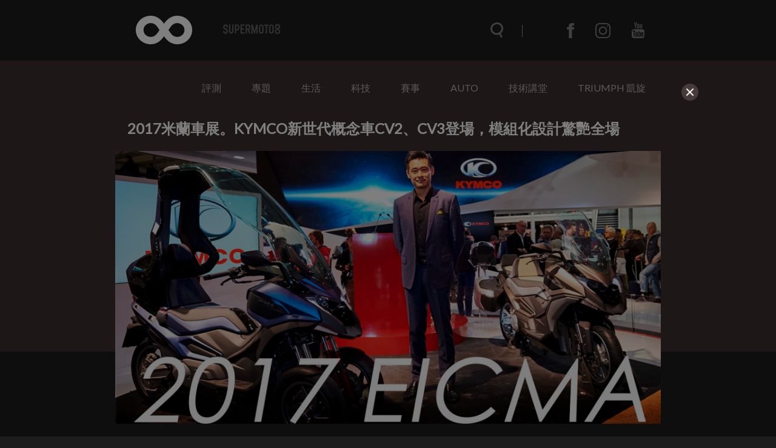

--- FILE ---
content_type: text/html; charset=UTF-8
request_url: https://www.supermoto8.com/articles/2193
body_size: 11616
content:
<!DOCTYPE html>
<html lang="zh-tw">

<head>
    <meta charset="utf-8">
    <meta http-equiv="Content-Type" content="text/html; charset=utf-8" />
    <meta http-equiv="X-UA-Compatible" content="IE=edge">
    <meta name="viewport" content="width=device-width,initial-scale=1.0,minimum-scale=1.0,maximum-scale=1.0">
    <!--<meta name="google-site-verification" content="gC19EBX0prKH0GIjvYq93jFczaTFbzIK1wbiaAe9lR4" />-->
    <meta name="_token" content="NuzkJf3F90B5U5CFRaizcmfI3SQiawmg1s6MxMJi"/>
    <title>2017米蘭車展。KYMCO新世代概念車CV2、CV3登場，模組化設計驚艷全場 |  SUPERMOTO8 </title>
    	<meta property="fb:app_id" content="483776031783105" />
	<meta property="og:image" content="https://img.supermoto8.com/images/article/7991d3386dc82bce8679b91b4fef27412.jpg" />
	<meta property="og:title" content="2017米蘭車展。KYMCO新世代概念車CV2、CV3登場，模組化設計驚艷全場" />
	<meta property="og:site_name" content="Supermoto8"/>
	<meta property="og:url" content="https://www.supermoto8.com/articles/2193" />
	<meta property="og:locale" content="zh_TW" />
	<meta property="og:type" content="article" />
	<meta property="article:author" content="https://www.supermoto8.com" />
	<meta property="article:publisher" content="https://www.supermoto8.com" />
	<meta property="og:description" content="當今最具規模的摩托車展EICMA，今日正式於全球時尚中心義大利的米蘭風光開幕，台灣速可達龍頭KYMCO也應邀參展，除了神秘的跨界車款C Series之外，國產運動大羊的中堅份子XCITING 400也獲得了更新，而更新的不光是車輛硬體，在全球引起高度關注的智慧車聯網系統Noodoe，也宣布將以軟體升級的方式加入新功能，讓消費者能擁有更為直覺且輕鬆的騎乘體驗..." />
    <link rel="shortcut icon" href="https://www.supermoto8.com/v2/favicon.ico" />
    <link rel="stylesheet" href="https://cdnjs.cloudflare.com/ajax/libs/font-awesome/4.7.0/css/font-awesome.min.css">
    <link rel="stylesheet" type="text/css" href="/v2a/css/plugin/owl.theme.default.css">
    <link rel="stylesheet" type="text/css" href="/v2a/css/plugin/owl.carousel.css">
    <link rel="stylesheet" type="text/css" href="/v2a/css/color.css?1769091061" />
        <link rel="stylesheet" type="text/css" href="/v2a/css/all_dark.css?1769091061" />
        <link rel="stylesheet" type="text/css" href="/v2a/css/inc.css?1769091061" />
    <link rel="stylesheet" type="text/css" href="/v2a/css/index.css?1769091061" />
    <link rel="stylesheet" type="text/css" href="/v2a/css/modal.css?1769091061" />
    <!--[if lt IE 9]>
        <script src="https://cdnjs.cloudflare.com/ajax/libs/html5shiv/3.7.3/html5shiv.js"></script>
    <![endif]-->
    <script async src="https://pagead2.googlesyndication.com/pagead/js/adsbygoogle.js"></script>
</head>

    <body class="dark-mode">
    <div class="wrapper">
        <div class="progress-container">
            <div class="progress-bar" id="progressBar"></div>
        </div>
        <nav class="nav">	<div class="nav-wrap">
	<div class="nav-top">
		<div class="nav-container container">
			<div class="nav-container-logo">
				<a href="/"></a>
			</div>
			<div class="nav-container-items items">
				<div class="items-search"><form name="searchFormA" id="searchFormA" method="GET" action="/search">
					<div class="items-search__icon searchIcon"></div>
					<input type="text" class="items-search__bar searchBar" name="keyword" id="searchInputA" data-keyword="searchKeyword" placeholder="搜尋文章" autocomplete="off">
					<div class="items-search__close searchClose"></div>
					<div class="search-result" id="SearchA">
	                    <div class="search_content"></div>
	                    <!-- <button class="more" style="text-align: center; border: none; background-color: transparent; width: 100%; display: none;"><a class="search_link">more</a></button> -->
                	</div>
					</form>
				</div>
				<div class="items-menu menuClick_01"></div>
				<ul class="items-communityWebs">
					<li class="items-communityWebs__fb">
						<a href="https://www.facebook.com/Supermoto8" target="_blank">
						</a>
					</li>
					<li class="items-communityWebs__ig">
						<a href="https://www.instagram.com/supermoto8/" target="_blank">
						</a>
					</li>
					<li class="items-communityWebs__y2b">
						<a href="https://www.youtube.com/c/SUPERMOTO8超級摩托幫" target="_blank">
						</a>
					</li>
					<!-- <li class="items-communityWebs__mood color-mood"></li> -->
				</ul>
			</div>
		</div>
	</div>
	<div class="nav-scroll">
		<div class="nav-container container">
			<div class="nav-container-logo">
				<a href="/"></a>
			</div>
			<div class="nav-container-items items">
				<div class="items-search"><form name="searchFormB" id="searchFormB" method="GET" action="/search">
					<div class="items-search__icon searchIcon"></div>
					<input type="text" class="items-search__bar searchBar" name="keyword" id="searchInputB" data-keyword="searchKeyword" placeholder="搜尋文章" >
					<div class="items-search__close searchClose"></div>
					<div class="search-result" id="SearchB" style="margin-top:0px;">
	                    <div class="search_content"></div>
	                    <!-- <button class="more" style="text-align: center; border: none; background-color: transparent; width: 100%; margin: 10px;display: none;"><a class="search_link">more</a></button> -->
                	</div>
					</form>
				</div>
				<div class="items-menu menuClick_02"></div>
				<ul class="items-communityWebs">
					<li class="items-communityWebs__fb">
						<a href="https://www.facebook.com/Supermoto8" target="_blank">
						</a>
					</li>
					<li class="items-communityWebs__ig">
						<a href="https://www.instagram.com/supermoto8/" target="_blank">
						</a>
					</li>
					<li class="items-communityWebs__y2b">
						<a href="https://www.youtube.com/c/SUPERMOTO8超級摩托幫" target="_blank">
						</a>
					</li>
					<li class="items-communityWebs__mood color-mood"></li>
				</ul>
			</div>
		</div>
	</div>
	<div class="nav-menu"><!-- mobile -->
		<div class="nav-menu-container container">
			<ul class="nav-menu-container_topic ">
				                 <li><a  href="https://www.supermoto8.com/categories/2">評測</a></li>
                                 <li><a  href="https://www.supermoto8.com/categories/11">專題</a></li>
                                 <li><a  href="https://www.supermoto8.com/categories/15">生活</a></li>
                                 <li><a  href="https://www.supermoto8.com/categories/6">科技</a></li>
                                 <li><a  href="https://www.supermoto8.com/categories/5">賽事</a></li>
                                 <li><a  href="https://www.supermoto8.com/categories/14">AUTO</a></li>
                                 <li><a  href="https://www.supermoto8.com/categories/17">技術講堂</a></li>
                                 <li><a  href="https://www.supermoto8.com/categories/18">TRIUMPH 凱旋</a></li>
                                <!-- 
				<li><a href="/v2a/categories/10">評測</a></li>
			    <li><a href="/v2a/categories/11">專題</a></li>
			    <li><a href="/v2a/categories/15">生活</a></li>
			    <li><a href="/v2a/categories/6">科技</a></li>
			    <li><a href="/v2a/categories/5">賽事</a></li>
			    <li><a href="/v2a/categories/14">AUTO</a></li>
			    <li><a href="/v2a/categories/17">技術講堂</a></li>
			     -->
		   </ul>
			<ul class="nav-menu-container_communityWebs items-communityWebs">
				<li class="items-communityWebs__fb">
					<a href="https://www.facebook.com/Supermoto8" target="_blank">
					</a>
				</li>
				<li class="items-communityWebs__ig">
					<a href="https://www.instagram.com/supermoto8/" target="_blank">
					</a>
				</li>
				<li class="items-communityWebs__y2b">
					<a href="https://www.youtube.com/c/SUPERMOTO8超級摩托幫" target="_blank">
					</a>
				</li>
				<li class="items-communityWebs__mood color-mood"></li>
			</ul>
		</div>
	</div>
	<div class="nav-overlay navOverlay" id="navOverlay"></div>
</div>
<script src="https://code.jquery.com/jquery-3.3.1.min.js"></script>
<script>
var search_result = 0;
//=== inc_nav.html ====
$(function(){
	//nav
	function navStatus(){
		if($(window).scrollTop() > 150){
			$('.nav-scroll').addClass('active')
		}else{
			$('.nav-scroll, .nav-menu, .items-menu').removeClass('active')
		}
	}
	
	navStatus();
	$(window).on('scroll', function() {
		navStatus();
		showSearchResult();
	})

	//searchbar
	$('.searchIcon').on('click',function(){
		$('.searchBar').addClass('active');
		$('.searchClose').css('width', '20');
		$('html, body').css('overflow', 'hidden');
		$('#navOverlay').show(0)
	})
	$('.searchClose').on('click',function(){
		$('.searchBar').removeClass('active');
		$('.searchClose').css('width', '0');
		$('.searchBar').val('')
        $(".search_content").empty();
        $(".search-result").hide();
        $('html, body').css('overflow', 'auto');
        $('#navOverlay').hide(0)	
        show_result = 0;
	})
	
	/*$('.searchBar').on("input", function() {
		var keyInput = this.value;
		$('.searchBar').val(keyInput);
	})*/;

	//show menu
	$('.menuClick_01, .menuClick_02').on('click',function(){
		$('.items-menu, .nav-menu').toggleClass('active');
	})
})
//=== inc_nav.html ====
</script>
</nav>
        	<main>
            <div class="object object--inner">
                	<div class="menu container">
<ul class="menu_topic">
 <li><a  href="https://www.supermoto8.com/categories/2">評測</a></li>
 <li><a  href="https://www.supermoto8.com/categories/11">專題</a></li>
 <li><a  href="https://www.supermoto8.com/categories/15">生活</a></li>
 <li><a  href="https://www.supermoto8.com/categories/6">科技</a></li>
 <li><a  href="https://www.supermoto8.com/categories/5">賽事</a></li>
 <li><a  href="https://www.supermoto8.com/categories/14">AUTO</a></li>
 <li><a  href="https://www.supermoto8.com/categories/17">技術講堂</a></li>
 <li><a  href="https://www.supermoto8.com/categories/18">TRIUMPH 凱旋</a></li>
</ul>
</div>
<!-- AAA -->                 <div class="object-container container">
                    <!-- 左側文章 -->
                    <div class="object-writing">
                        <!-- 插入google廣告 -->
                        <!-- <div class="adGoogle">
                            <img src="img/ad0.png" alt="">
                        </div> -->
                        <div class="object-writing_top">
                            <div class="object-writing_top-focus">
                                <h1>2017米蘭車展。KYMCO新世代概念車CV2、CV3登場，模組化設計驚艷全場</h1>
                                <img src="https://img.supermoto8.com/images/article/7991d3386dc82bce8679b91b4fef27412.jpg" data-original="https://img.supermoto8.com/images/article/7991d3386dc82bce8679b91b4fef27412.jpg" loading="lazy"  
                                    alt="2017米蘭車展。KYMCO新世代概念車CV2、CV3登場，模組化設計驚艷全場">
                            </div>
                            <div class="object-writing_top-author author">
                                <ul class="author-community">
                                    <li class="author-community__facebook">
                                        <a href="https://www.facebook.com/sharer.php?u=https://www.supermoto8.com/articles/2193" target="_blank"></a>
                                    </li>
                                    <li class="author-community__line">
                                        <a href="javascript: void(window.open(&apos;https://lineit.line.me/share/ui?url=&apos; .concat(encodeURIComponent(location.href)) ));" title="分享給 LINE 好友"" target="_blank"></a>
                                    </li>
                                </ul>
                                <div class="author-writer">
                                    <div class="writer__img">
                                        <img src="https://img.supermoto8.com/images/admin/a780e29df47ae562d1c59b772ee020af.jpg">
                                    </div>
                                    <div class="writer__txt">
                                        <span class="writer__name" ></span> 
                                        <span class="writer__time">2017/11/08</span>
                                    </div>
                                </div>
                            </div>
                        </div>
                        <!-- 文章開始 -->
                        <div class="object-writing_content article-content">
                            <p>當今最具規模的摩托車展EICMA，今日正式於全球時尚中心義大利的米蘭風光開幕，台灣速可達龍頭KYMCO也應邀參展，除了神秘的跨界車款C Series之外，國產運動大羊的中堅份子XCITING 400也獲得了更新，而更新的不光是車輛硬體，在全球引起高度關注的智慧車聯網系統Noodoe，也宣布將以軟體升級的方式加入新功能，讓消費者能擁有更為直覺且輕鬆的騎乘體驗。</p>

<p><img class="image-source" alt="發表會活動由光陽的大家長柯勝峯 董事長親自拉開序幕" data-original="https://img.supermoto8.com/images/data/2_DSCF7300.jpg" /></p>

<p><img class="image-source" alt="無論在海內外都相當熱銷的新世代指摽性產品AK550在現場也有多輛實車展示" data-original="https://img.supermoto8.com/images/data/DSCF3020.jpg" /></p>

<p>首先登場的是XCITING 400的全新改款，XCITING S&nbsp;400以刺激深厚的運動基礎為出發，融入新世代的造型設計語彙與科技元素，讓整體的造型變得更加俐落動感，並且在設計的過程中大量汲取使用者的騎乘經驗，從騎士的角度出發，需求更為貼近消費者，在扎實的運動基礎上加進貼心，讓XCITING S&nbsp;400成為一台運動性、舒適性與實用性兼備的Sport Touring 。</p>

<p><img class="image-source" data-original="https://img.supermoto8.com/images/data/3_DSCF7407.jpg" /></p>

<p><img class="image-source" alt="風鏡具備免工具高度調整功能，讓騎士能依需求或造型作出調整" data-original="https://img.supermoto8.com/images/data/1_DSCF7393.jpg" /></p>

<p><img class="image-source" data-original="https://img.supermoto8.com/images/data/2_DSCF7404.jpg" /><img class="image-source" alt="車廂開啟方式改變，全新的開啟方式不但取物更方便，座高也因此降低，長途騎乘的的舒適性也更佳" data-original="https://img.supermoto8.com/images/data/DSCF7387.jpg" /></p>

<p><img class="image-source" data-original="https://img.supermoto8.com/images/data/DSCF7382.jpg" /></p>

<p><img class="image-source" alt="動力曲線也獲得了優化，讓出力更為線性細膩" src="https://img.supermoto8.com/images/data/螢幕快照 2017-11-08 上午6.54.08.png" /></p>

<p>除了種種升級，XCITING S&nbsp;400上所搭載的Noodoe系統也升級為最新的Noodoe Navigation，新一代的智慧車聯網系統，除了保留了簡單便利的操作手與個性化功能，這一次也加入了大家引頸期待的導航圖資，讓騎乘更為安全且直覺，最重要的是現行Noodoe使用者也無需更改硬體，只要透過手機APP便能進行升級更新，Noodoe Navigation預計在2018年3月的東京車展中正式發佈，還請車友們稍安勿躁。</p>

<p><img class="image-source" data-original="https://img.supermoto8.com/images/data/1_DSCF7386.jpg" /><img class="image-source" alt="Noodoe Navigation將具備導航圖資，能提供清晰且直覺的導航功能" src="https://img.supermoto8.com/images/data/螢幕快照 2017-11-08 上午7.03.57.png" /></p>

<p>XCITING S&nbsp;400之後，神秘車款C Series緊接登場，如先前所預告的KYMCO一口氣發表了二輪的CV2與三輪版的CV3，兩車使用相同的設計元素，在都市風格現代的造型下加入了多功能車的冒險元素，強烈的性格下，KYMCO也賦予了它全新的使用者體驗，獨特的模組化抽換式概念。</p>

<p><img class="image-source" data-original="https://img.supermoto8.com/images/data/2_DSCF7436.jpg" /></p>

<p><img class="image-source" data-original="https://img.supermoto8.com/images/data/DSCF7347.jpg" /><img class="image-source" alt="KYMCO一口氣發表了二輪的CV2與三輪版的CV3" data-original="https://img.supermoto8.com/images/data/3_DSCF7425.jpg" /></p>

<p><img class="image-source" data-original="https://img.supermoto8.com/images/data/DSCF7351.jpg" /><img class="image-source" alt="CV2、CV3主要的差異便是在於前輪機構設計上的不同，而這也將造就出不同的騎乘氛圍" data-original="https://img.supermoto8.com/images/data/1_DSCF7380.jpg" /></p>

<p><img class="image-source" data-original="https://img.supermoto8.com/images/data/DSCF7354.jpg" /><img class="image-source" alt="C Series的設計風格相當的歐風，但在這中也加入了不少的越野元素，例如鳥嘴、高風鏡、拉力賽式儀表板等等" data-original="https://img.supermoto8.com/images/data/1_DSCF7355.jpg" /></p>

<p>C Series的模組化設計是在二輪與三輪之外的最大亮點，無論是在CV2還是CV3車型，使用者都可依據自身需求調整車輛的裝配件，需要較大的置物空間時可裝上側箱、後廂，雨天時也能換上頂棚，在小朋友上學的時候也能換上兒童專用踏板，當然標準的雙座設計也是選項之一，搭配上優異的體質，讓騎士無論上山下海還是都市通勤都能隨心所欲，任意變化輕鬆跨界，實現Discover New Journey of Life的造車理念。&nbsp;</p>

<p>除此之外車架的設計KYMCO也用上了與Rcins S相同的液壓成型概念，車尾的線條由外露的骨架構成，不張揚卻也默默地顯露出精湛的造車工藝。</p>

<p><img class="image-source" data-original="https://img.supermoto8.com/images/data/DSCF7360.jpg" /><img class="image-source" alt="現場也展出了相當多配件，包含側箱、後座、後行李箱等等" data-original="https://img.supermoto8.com/images/data/3_DSCF7412.jpg" /></p>

<p><img class="image-source" data-original="https://img.supermoto8.com/images/data/2_DSCF7408.jpg" /><img class="image-source" alt="C Series也有後貨架可供選擇，所以安裝後箱時不見得就要犧牲後座" data-original="https://img.supermoto8.com/images/data/1_DSCF7409.jpg" /></p>

<p><img class="image-source" alt="就連頂棚都能拆換，大幅減雨天騎車的不適感" data-original="https://img.supermoto8.com/images/data/1_DSCF7376.jpg" /></p>

<p>後續我們也會針對2017 EICMA的展場以及XCITING S&nbsp;400以及C Series概念雙車帶來更詳細的報導，若對這兩款新車有興趣的朋友還請繼續鎖定我們的最新報導。</p>

<p><img class="image-source" data-original="https://img.supermoto8.com/images/data/2_DSCF7424.jpg" /></p>

<p>資料來源.KYMCO　　　　by.Van</p>

                        </div>
                        <!-- 文章結束 -->
                        <!-- 來源與標籤 -->
                        <div class="object-writing_source">
                            <ul>
                                <li>                                                                    </li>
                                <li>
                                    <span>標籤.</span>
                                    			                          <a href="https://www.supermoto8.com/search?keyword=KYMCO">KYMCO,</a>
			                        			                          <a href="https://www.supermoto8.com/search?keyword=EICMA">EICMA,</a>
			                        			                          <a href="https://www.supermoto8.com/search?keyword=C Series">C Series,</a>
			                        			                          <a href="https://www.supermoto8.com/search?keyword=CV2">CV2,</a>
			                        			                          <a href="https://www.supermoto8.com/search?keyword=CV3">CV3,</a>
			                        			                          <a href="https://www.supermoto8.com/search?keyword=Noodoe">Noodoe,</a>
			                        			                          <a href="https://www.supermoto8.com/search?keyword=XCITING S 400">XCITING S 400,</a>
			                                                        </li>
                            </ul> 
                        </div>
                        <!-- 編輯介紹 -->
                        <div class="object-writing_editor editor">
                            <div class="writer__img">
                                <img src="https://img.supermoto8.com/images/admin/a780e29df47ae562d1c59b772ee020af.jpg" >
                            </div>
                            <div class="writer__txt">
                                <span class="writer__name" ></span> 
                                <span class="writer__status">資深編輯</span>
                            </div>
                            <div class="writer__introduce">
                                以純種設計人的姿態在二輪世界玩樂20年，喜歡科技世界的簡潔與完美，同時又愛當個擺脫塵囂的山林旅者，我是社長BEN，歡迎跟著我一起體驗移動工具所帶來的魅力吧。
                            </div>
                        </div>
                        
                                                <!--  google ads -->
                       <div class="" style="width:100%;text-align:center"> 	
                     	
                     	<!-- 文章頁作者下方 （文章內1）-->
                     	<script async src="https://pagead2.googlesyndication.com/pagead/js/adsbygoogle.js"></script>
    					<ins class="adsbygoogle"
    					     style="display:block; text-align:center;"
    					     data-ad-layout="in-article"
    					     data-ad-format="fluid"
    					     data-ad-client="ca-pub-2843918204943092"
    					     data-ad-slot="7513435428"></ins>
    					<script>
    					     (adsbygoogle = window.adsbygoogle || []).push({});
    					</script>
                     	</div>
                     	<!--  google ads -->
                     	    
                        
                          
            			 <script src="/v2/js/article.js?201910161318"></script>
            			             			 
            			 
                    </div>
                    <!-- 右側小文 -->
                    <div class="object-aside">
                        <div class="object-aside_topNews topNews">
                            <h4>NEWS</h4>
                            <div class="topNews-list">
                            	                                <a href="https://www.supermoto8.com/articles/16745" target="_blank"
                                    class="topNews-list_article articleBox">
                                    <div class="articleBox-img">
                                        <img src="https://img.supermoto8.com/images/article/ceff7fde5099185064240dfcc4bb271b2.jpg"  data-original="https://img.supermoto8.com/images/article/ceff7fde5099185064240dfcc4bb271b2.jpg" loading="lazy" 
                                            alt="重溫《極速狂飆》熱血魂！AUTOart 推出 1/12 巨摩郡 NSR500，連專屬安全帽都幫你準備好了">
                                    </div>
                                    <h5>重溫《極速狂飆》熱血魂！AUTOart 推出 1/12 巨摩郡 NSR500，連專屬安全帽都幫你準備好了</h5>
                                    <span class="articleBox-time">10小時前</span>
                                </a>
                                                                <a href="https://www.supermoto8.com/articles/16744" target="_blank"
                                    class="topNews-list_article articleBox">
                                    <div class="articleBox-img">
                                        <img src="https://img.supermoto8.com/images/article/9deb4bf5c51cb049c1afa04d14d0287d2.jpg"  data-original="https://img.supermoto8.com/images/article/9deb4bf5c51cb049c1afa04d14d0287d2.jpg" loading="lazy" 
                                            alt="遲到總比不到好！SHOEI Hornet ADV 06 正式登場，通風強化、安全認證全面進化">
                                    </div>
                                    <h5>遲到總比不到好！SHOEI Hornet ADV 06 正式登場，通風強化、安全認證全面進化</h5>
                                    <span class="articleBox-time">10小時前</span>
                                </a>
                                                                <a href="https://www.supermoto8.com/articles/16734" target="_blank"
                                    class="topNews-list_article articleBox">
                                    <div class="articleBox-img">
                                        <img src="https://img.supermoto8.com/images/article/6e9a9aa4e649b62db2f7f3622880e1702.jpeg"  data-original="https://img.supermoto8.com/images/article/6e9a9aa4e649b62db2f7f3622880e1702.jpeg" loading="lazy" 
                                            alt="比R15馬力還大！KTM RC 160 印度發表，19匹馬力、台幣 7 萬有找">
                                    </div>
                                    <h5>比R15馬力還大！KTM RC 160 印度發表，19匹馬力、台幣 7 萬有找</h5>
                                    <span class="articleBox-time">1天前</span>
                                </a>
                                                            </div>
                        </div>
                        <div class="object-aside_test test">
                            <!-- !!!!!!放廣告區塊!!!!!! -->
                            <div class="text-adBox adBox">
                            	                            	                                <a href="https://www.supermoto8.com/sidebanner/42?href=https://www.suzukimotor.com.tw/product/gsx-8t/intro.html"  target="_blank"                                    class="adBox-banner">
                                    <img src="https://img.supermoto8.com/images/sidebanner/d15d35eb4d4308f515f9bd8ca0f54f8c.jpg"  data-original="https://img.supermoto8.com/images/sidebanner/d15d35eb4d4308f515f9bd8ca0f54f8c.jpg" loading="lazy" onError="this.src='https://www.supermoto8.com/images/sidebanner/blank.gif';" 
                                        alt="https://www.suzukimotor.com.tw/product/gsx-8t/intro.html">
                                </a>
                                                                                            	                                <a href="https://www.supermoto8.com/sidebanner/40?href=http://www.triumphtaiwan.com/product"  target="_blank"                                    class="adBox-banner">
                                    <img src="https://img.supermoto8.com/images/sidebanner/33e1ce204e21295681c7d393ea8f43a0.jpg"  data-original="https://img.supermoto8.com/images/sidebanner/33e1ce204e21295681c7d393ea8f43a0.jpg" loading="lazy" onError="this.src='https://www.supermoto8.com/images/sidebanner/blank.gif';" 
                                        alt="http://www.triumphtaiwan.com/product">
                                </a>
                                                                                            	                                <a href="https://www.supermoto8.com/sidebanner/96?href=http://www.tw-kawasaki.com"  target="_blank"                                    class="adBox-banner">
                                    <img src="https://img.supermoto8.com/images/sidebanner/a02ca51b7f0b4e9cf9a7f0c369db0e51.jpg"  data-original="https://img.supermoto8.com/images/sidebanner/a02ca51b7f0b4e9cf9a7f0c369db0e51.jpg" loading="lazy" onError="this.src='https://www.supermoto8.com/images/sidebanner/blank.gif';" 
                                        alt="http://www.tw-kawasaki.com">
                                </a>
                                                                                            	                                <a href="https://www.supermoto8.com/sidebanner/106?href=https://reurl.cc/g6zVRX"  target="_blank"                                    class="adBox-banner">
                                    <img src="https://img.supermoto8.com/images/sidebanner/12a9578133dbb13e56186d3d7dbf9121.jpg"  data-original="https://img.supermoto8.com/images/sidebanner/12a9578133dbb13e56186d3d7dbf9121.jpg" loading="lazy" onError="this.src='https://www.supermoto8.com/images/sidebanner/blank.gif';" 
                                        alt="https://reurl.cc/g6zVRX">
                                </a>
                                                                                            	                                <a href="https://www.supermoto8.com/sidebanner/41?href=https://www.facebook.com/PIRELLIMOTO.TW/posts/pfbid08h8jM87Dij5LHUYyyektCuyLjRfScGhgs3X2FrFb3m5n3vjQKnjGNhRLMi4JPa9Vl"  target="_blank"                                    class="adBox-banner">
                                    <img src="https://img.supermoto8.com/images/sidebanner/b78c39bb80478bc1e00397905a40531d.jpg"  data-original="https://img.supermoto8.com/images/sidebanner/b78c39bb80478bc1e00397905a40531d.jpg" loading="lazy" onError="this.src='https://www.supermoto8.com/images/sidebanner/blank.gif';" 
                                        alt="https://www.facebook.com/PIRELLIMOTO.TW/posts/pfbid08h8jM87Dij5LHUYyyektCuyLjRfScGhgs3X2FrFb3m5n3vjQKnjGNhRLMi4JPa9Vl">
                                </a>
                                                                                            	                                <a href="https://www.supermoto8.com/sidebanner/99?href=https://reurl.cc/xvErZV"  target="_blank"                                    class="adBox-banner">
                                    <img src="https://img.supermoto8.com/images/sidebanner/90929715c120b475041f5edbbae950aa.jpg"  data-original="https://img.supermoto8.com/images/sidebanner/90929715c120b475041f5edbbae950aa.jpg" loading="lazy" onError="this.src='https://www.supermoto8.com/images/sidebanner/blank.gif';" 
                                        alt="https://reurl.cc/xvErZV">
                                </a>
                                                                                            	                                <a href="https://www.supermoto8.com/sidebanner/102?href=https://reurl.cc/Gpb3ry"                                      class="adBox-banner">
                                    <img src="https://img.supermoto8.com/images/sidebanner/2b4b3b99b66118bc1debddf15f04f567.jpg"  data-original="https://img.supermoto8.com/images/sidebanner/2b4b3b99b66118bc1debddf15f04f567.jpg" loading="lazy" onError="this.src='https://www.supermoto8.com/images/sidebanner/blank.gif';" 
                                        alt="https://reurl.cc/Gpb3ry">
                                </a>
                                                                                            	                                <a href="https://www.supermoto8.com/sidebanner/101?href=https://www.facebook.com/NaughttyRider"  target="_blank"                                    class="adBox-banner">
                                    <img src="https://img.supermoto8.com/images/sidebanner/4b8098fbf61bdaf017009cb9d194b186.jpg"  data-original="https://img.supermoto8.com/images/sidebanner/4b8098fbf61bdaf017009cb9d194b186.jpg" loading="lazy" onError="this.src='https://www.supermoto8.com/images/sidebanner/blank.gif';" 
                                        alt="https://www.facebook.com/NaughttyRider">
                                </a>
                                                                                            	                                <a href="https://www.supermoto8.com/sidebanner/100?href=https://hdmotobikeschool.com"                                      class="adBox-banner">
                                    <img src="https://img.supermoto8.com/images/sidebanner/229c7e1da1477e977a43b6e764faf315.jpg"  data-original="https://img.supermoto8.com/images/sidebanner/229c7e1da1477e977a43b6e764faf315.jpg" loading="lazy" onError="this.src='https://www.supermoto8.com/images/sidebanner/blank.gif';" 
                                        alt="https://hdmotobikeschool.com">
                                </a>
                                                                                                						            <a href="#"  target=_blank>
						         	<script async src="https://pagead2.googlesyndication.com/pagead/js/adsbygoogle.js"></script>
						            <!-- 右側下 -->
						            <ins class="adsbygoogle"
						                 style="display:block"
						                 data-ad-client="ca-pub-2843918204943092"
						                 data-ad-slot="2314351817"
						                 data-ad-format="auto"
						                 data-full-width-responsive="true"></ins>
						            <script>
						            (adsbygoogle = window.adsbygoogle || []).push({});
						            </script>
									</a>
															                                     </div>
                        </div>
                    </div>
                </div>
                <div class="gray"></div>
            </div>
        </main>
        <div class="others">
            <ul class="others-container container">
                                <li>
                    <a href="https://www.supermoto8.com/articles/2318" class="itemBox"> 
                        <div class="itemBox__img">
                        	<div class="circle-group">
                                                                                     </div>
                            <img data-original="https://img.supermoto8.com/images/article/1030957be2e8224244791b907e8e1e191.jpg" loading="lazy" onError="this.src='https://www.supermoto8.com/images/article/blank.gif';" >
                        </div> 
                        <div class="itemBox_txt">
                            <h3>釋放三輪野性。KYMCO  CV3│紙上改車</h3>
                            <p class="itemBox_txt__index">今年2017米蘭車展，光陽正式公開了全新概念車C SERIES的完整樣貌。其中CV3三輪的架構搭配上成熟洗練的歐風設計，更是讓人印象深刻。因此小編對它有了些不同想像，AK550的優異體質與動力，組合上三輪的地形克服能力，這車不讓他發狠看看，實在可惜！所以我們今天就透過紙上改車，來進行一場次世代三輪車的大改造。</p>
                            <div class="itemBox_txt-writer writer">
                                <div class="writer__img">
                                    <img data-original="https://img.supermoto8.com/images/admin/a780e29df47ae562d1c59b772ee020af.jpg" loading="lazy" >
                                </div>
                                <span class="writer__name" >BEN  </span> 
                                <span class="writer__time">2017/12/11</span>
                            </div>
                        </div>
                    </a> 
                </li>
                                <li>
                    <a href="https://www.supermoto8.com/articles/2201" class="itemBox"> 
                        <div class="itemBox__img">
                        	<div class="circle-group">
                                                        <div class="photo-number">
                                <p>28</p>
                            </div>
                                                                                    <div class="large-photo">
                                <p>L</p>
                            </div>
                                                          </div>
                            <img data-original="https://img.supermoto8.com/images/article/049020a2315d0e86ba9dfabe441d5ffb1.jpg" loading="lazy" onError="this.src='https://www.supermoto8.com/images/article/blank.gif';" >
                        </div> 
                        <div class="itemBox_txt">
                            <h3>2017米蘭車展。探索生活不設限KYMCO C Series Concept CV2/CV3</h3>
                            <p class="itemBox_txt__index">兩輛概念車中CV2的造型與先前C Series的概念圖如出一徹，長風鏡、鳥嘴、拉高的輪拱展現出強烈的越野風格，而值得一提的是C Series留用AK550料件的比例並不如預期的高，風鏡的造型隨然相似，但在固定飾板的部分加入了新的導流設計，提升了風鏡的保護性，全新設計的車頭造型也不簡單，小型化的LED燈具線條銳利富有層次，下方蜂巢造型氣壩的後頭安的是貨真價實的水冷排，理想的安裝位置使散熱效果達到最佳，也因為散熱果提升，C Series的動力表現也更勝AK550一籌...</p>
                            <div class="itemBox_txt-writer writer">
                                <div class="writer__img">
                                    <img data-original="https://img.supermoto8.com/images/admin/a780e29df47ae562d1c59b772ee020af.jpg" loading="lazy" >
                                </div>
                                <span class="writer__name" > Ben </span> 
                                <span class="writer__time">2017/11/09</span>
                            </div>
                        </div>
                    </a> 
                </li>
                            </ul>
        </div>
        
<script>
$(function() {
    $('.image-source').each(function() {
        		
                console.log($(this).attr('data-original'));
                $(this).attr('src', $(this).data('original')); 
                //$(this).attr('data-original',"");
                var alt = $(this).attr('alt');
                if(alt){
                  $(this).after("<div class='caption_text'>"+alt+"</div><div class='caption_underline'></div>");   
                }
                
     });
     
    //$('img').parent('p').addClass('img-margin');
     
}); 
</script>                <footer class="footer">	<div class="lightbox">
	<div class="lightbox-mask"></div>
	<div class="lightbox-about">
		<div class="lightbox-close">
			<span></span>
			<span></span>
		</div>
		<div class="lightbox-about_inner">
			<div class="lightbox-about_inner-logo">
				<img src="https://www.supermoto8.com/images/logo-about.png">
			</div>
			<div class="lightbox-about_inner-txt">
				<p>資訊牽連著我們的生活，資訊的品質影響所有人的思維、行為，資訊可以讓世界變的更好，也可以毀滅世界。</p>
				<p>2012 SUPERMOTO8 超級摩托幫 正式成立， 我們除了愛車成痴，更想給所有人不一樣的資訊，一個具精采度‧迅速正確‧並且有品味的資訊平台。8並不只是數字而是一個符號，一個毫無界線‧無極限，不停擴張散佈的意念。</p>
				<p>歡迎加入SUPERMOTO8，一起和我們散佈資訊‧超越極限。</p>
			</div>
		</div>
	</div>
	<div class="lightbox-contact">
		<div class="lightbox-close">
			<span></span>
			<span></span>
		</div>
		<div class="lightbox-contact_inner">
			<div class="lightbox-contact_inner-logo">
				<img src="https://www.supermoto8.com/images/logo-contact.png">
			</div>
			<div class="lightbox-contact_inner-txt">
				<div class="contactForm">
					<div class="contactForm-info"><span>tel</span><a href="tel:+8862 25310202">02 25310202</a></div>
					<div class="contactForm-info"><span>mail</span><a href="mailto:service@supermoto8.com">service@supermoto8.com</a></div>
					<form autocomplete="off" onsubmit="return false;">
						<div class="contactForm-group">
							<label class="contactForm__addon">EMAIL</label>
							<input type="text" id="contactForm__email" name="contactForm__email" class="form-control" placeholder="">
						</div>
						<div class="contactForm-group">
							<textarea id="contactForm__message" name="contactForm__message" class="contactForm__messagel" placeholder=""></textarea>
						</div>
						<button type="button" class="contactForm-submit">送出</button>
					</form>
				</div>
			</div>
		</div>
	</div>	
</div>
<div class="footer-wrap">
	<div class="footer-container container">
		<div class="footer-brand">
			<ul>
				<li><a href="/search?keyword=KYMCO">KYMCO</a></li>
				<li><a href="/search?keyword=SYM">SYM</a></li>
				<li><a href="/search?keyword=AEON">AEON</a></li>
				<li><a href="/search?keyword=PGO">PGO</a></li>
			</ul>
			<ul>
				<li><a href="/search?keyword=YAMAHA">YAMAHA</a></li>
				<li><a href="/search?keyword=SUZUKI">SUZUKI</a></li>
				<li><a href="/search?keyword=HONDA">HONDA</a></li>
				<li><a href="/search?keyword=KAWASAKI">KAWASAKI</a></li>
			</ul>
			<ul>
				<li><a href="/search?keyword=APRILIA">APRILIA</a></li>
				<li><a href="/search?keyword=BENELLI">BENELLI</a></li>
				<li><a href="/search?keyword=BMW">BMW</a></li>
				<li><a href="/search?keyword=DUCATI">DUCATI</a></li>
				<li><a href="/search?keyword=HARLEY-DAVIDSON">HARLEY-DAVIDSON</a></li>
				<li><a href="/search?keyword=HUSQVARNA">HUSQVARNA</a></li>
			</ul>
			<ul>
				<li><a href="/search?keyword=MOTO GUZZI">MOTO GUZZI</a></li>
				<li><a href="/search?keyword=MV AGUSTA">MV AGUSTA</a></li>
				<li><a href="/search?keyword=TRIUMPH">TRIUMPH</a></li>
				<li><a href="/search?keyword=KTM">KTM</a></li>
				<li><a href="/search?keyword=VESPA">VESPA</a></li>
			</ul>
		</div>
		<div class="footer-company">
			<div class="footer-company__logo">
				<img src="/v2a/img/supermoto_white.png">
			</div>
			<div class="footer-company_target">
				<a class="about">ABOUT</a>
				<a class="contact">CONTACT</a>
			</div>
			<div class="copyright">Copyright © 2018 Supermoto8</div>
		</div>	
	</div>
</div>

   
<!-- Modal Game 再確認 -->
        
<!-- The Modal -->
<div id="myModal" class="modal" style="width:100%;height:100%;margin-top:0px;z-index:999999;background-color:rgba(0, 0, 0, 0.5);!important;" >

  <!-- Modal content -->
  <div class="modal-content" id="advert" style="padding:10px;background-color:transparent!important;border:0px!important" >
    <span class="close"><img src="/v2a/img/X_bt.png"></span>
    
    <p>
    
    <div class="row">
        	
    	<!-- 蓋板 -->
    	<script async src="https://pagead2.googlesyndication.com/pagead/js/adsbygoogle.js"></script>
        <ins class="adsbygoogle" style="display:block"
    			data-ad-client="ca-pub-2843918204943092"
                data-ad-slot="5524865248"
                data-ad-format="auto"
                data-full-width-responsive="false"></ins>
                <script>
                //(adsbygoogle = window.adsbygoogle || []).push({});
                </script>
   
         	
    </div>
     </p>
   
  </div>

</div>
	
<script src="https://code.jquery.com/jquery-3.3.1.min.js"></script>
<script>
	$(function(){

		$('#myModal').show();

		$(".close").on("click touch", function() {
			$('#myModal').hide();
		})

		//$('#myModal').on('shown.bs.modal', function (e) {
          // do something...
	      //    $("#advert").load();
        //})
		
	})
	
	window.onload = function() {
    	(adsbygoogle = window.adsbygoogle || []).push({});
	}
</script>

   
   	

        
<script>
	$(function(){
		$('.footer-company_target > a').on('click', function(){
			var $name = $(this).attr('class');
			$('.lightbox').fadeIn(300);
			setTimeout(function(){
				// $('.lightbox-'+$name).stop(true,false).animate({top:50})
				$('.lightbox-'+$name).addClass('active')
			},150)
			// $('.lightbox-'+$name).addClass('active')
			// $('.lightbox-'+$name).css('top', 50)
		})
		$('.lightbox-mask, .lightbox-close').on('click', function(){
			$('.lightbox').fadeOut(300);
			// $('.lightbox-about, .lightbox-contact').stop(true,false).animate({top:'-100%'})
			$('.lightbox-about, .lightbox-contact').removeClass('active')
		})
		
	})
</script></footer>
    </div>


    <script src="https://code.jquery.com/jquery-3.3.1.min.js"></script>
    <script src="https://code.jquery.com/ui/1.12.1/jquery-ui.min.js"></script>
    <!-- <script src="/v2a/js/plugin/lazyload.min.js"></script> -->
    <script src="/js/jquery.lazyload.min.js"></script>
    <script src="/v2a/js/plugin/owl.carousel.js"></script>
    <script src="/v2a/js/all.js?1769091061"></script>
    <script src="/v2a/js/search.js?1769091061"></script>
    <script src="/v2a/js/more.js?1769091061"></script>
    <script type="text/javascript">
    $(function() {
        $('.owl-carousel').owlCarousel({
            loop: true,
            margin: 0,
            autoplay: true,
            autoplayTimeout: 10000,
            autoplayHoverPause: true,
            smartSpeed: 1000,
            responsive: {
                0: {
                    items: 1
                },
                600: {
                    items: 1
                },
                1000: {
                    items: 1
                }
            }
        })
        
		$("img").lazyload();
    })	  
    </script>
    
<script>
  (function(i,s,o,g,r,a,m){i['GoogleAnalyticsObject']=r;i[r]=i[r]||function(){
  (i[r].q=i[r].q||[]).push(arguments)},i[r].l=1*new Date();a=s.createElement(o),
  m=s.getElementsByTagName(o)[0];a.async=1;a.src=g;m.parentNode.insertBefore(a,m)
  })(window,document,'script','//www.google-analytics.com/analytics.js','ga');

  ga('create', 'UA-64495459-1', 'auto');
  ga('send', 'pageview');
</script>
 <!-- Start Alexa Certify Javascript -->
<script type="text/javascript">
_atrk_opts = { atrk_acct:"1wxam1a47E805T", domain:"supermoto8.com",dynamic: true};
(function() { var as = document.createElement('script'); as.type = 'text/javascript'; as.async = true; as.src = "https://certify-js.alexametrics.com/atrk.js"; var s = document.getElementsByTagName('script')[0];s.parentNode.insertBefore(as, s); })();
</script>
<noscript><img src="https://certify.alexametrics.com/atrk.gif?account=1wxam1a47E805T" style="display:none" height="1" width="1" alt="" /></noscript>
<!-- End Alexa Certify Javascript -->  
<!-- 咖啡色的問題，再請程式於 article 的頁面，加上這段試試 -->
	<script type="text/javascript">
        $(function(){
            function objectBeforeHeight(){
                if($(window).width()>900) {
                    if($('.object--inner .row').length ) {
                        $('.object--inner').append('<style>.object--inner::before{ height:605px }</style>');
                    } else{
                        $('.object--inner').append('<style>.object--inner::before{ height:480px }</style>');
                    }
                } else{
                    $('.object--inner').append('<style>.object--inner::before{ height:240px }</style>');
                }
            }
            objectBeforeHeight()
            $(window).on('resize', function(){
                objectBeforeHeight()
            })
        })
    </script>
</body>
</html>

--- FILE ---
content_type: text/html; charset=utf-8
request_url: https://www.google.com/recaptcha/api2/aframe
body_size: 266
content:
<!DOCTYPE HTML><html><head><meta http-equiv="content-type" content="text/html; charset=UTF-8"></head><body><script nonce="chvlsWP7anCDjRi3POnwGw">/** Anti-fraud and anti-abuse applications only. See google.com/recaptcha */ try{var clients={'sodar':'https://pagead2.googlesyndication.com/pagead/sodar?'};window.addEventListener("message",function(a){try{if(a.source===window.parent){var b=JSON.parse(a.data);var c=clients[b['id']];if(c){var d=document.createElement('img');d.src=c+b['params']+'&rc='+(localStorage.getItem("rc::a")?sessionStorage.getItem("rc::b"):"");window.document.body.appendChild(d);sessionStorage.setItem("rc::e",parseInt(sessionStorage.getItem("rc::e")||0)+1);localStorage.setItem("rc::h",'1769091070832');}}}catch(b){}});window.parent.postMessage("_grecaptcha_ready", "*");}catch(b){}</script></body></html>

--- FILE ---
content_type: text/css
request_url: https://www.supermoto8.com/v2a/css/index.css?1769091061
body_size: 3239
content:
@import url("https://fonts.googleapis.com/css?family=Noto+Sans+TC:100,300,400,500,700,900&display=swap");
@import url("https://fonts.googleapis.com/css2?family=Lato:wght@300;400&display=swap");
.row div:first-child {
  /* max-width: 808px; */
  max-width: 1024px;
  width: 100%;
  margin-top: 15px;
  margin-left: auto;
  margin-right: auto;
  position: relative;
}

.row a img {
  padding: 10px 10px 0 10px !important;
}

@media only screen and (max-width: 900px) {
  .row {
    padding-top: 10px;
    padding-bottom: 15px;
  }
  .row > div:first-child {
    margin-top: 0;
  }
}

.circle-group {
  position: absolute;
  z-index: 2;
  top: 17px;
  left: 15px;
}

.circle-group .photo-number,
.circle-group .large-photo {
  width: 30px;
  height: 30px;
  border-radius: 50%;
}

.circle-group .photo-number p,
.circle-group .large-photo p {
  margin: 0;
  text-align: center;
}

.circle-group .photo-number {
  background-color: #543d3d;
  color: #fff;
  margin-bottom: 10px;
}

.circle-group .large-photo {
  background-color: #fff;
  color: #543d3d;
}

@media only screen and (max-width: 414px) {
  .circle-group {
    top: 12px;
    left: 6px;
  }
  .circle-group .photo-number {
    margin-bottom: 4px;
  }
}

.articleBox,
.itemBox {
  position: relative;
}

.header {
  position: relative;
  width: 100%;
}

.header:before, .header:after {
  position: absolute;
  content: "";
  display: block;
  z-index: 0;
}

.header:before {
  width: calc(100% - (100% - 1280px) / 2);
  height: 50%;
  left: 0;
  background-color: var(--inner-top-bg);
}

.header:after {
  right: 0;
  bottom: 0;
  width: calc((100% - 1280px) / 2);
  height: 400px;
  background-color: #000;
}

.header-container {
  position: relative;
  z-index: 2;
}

.header-news {
  float: left;
  height: 860px;
}

.header-news_article {
  margin-top: 40px;
  display: block;
}

.header-focus {
  position: relative;
  float: right;
  margin-top: 40px;
  width: 920px;
}

.header-focus .item {
  width: 100%;
  position: relative;
}

.header-focus .itemBox {
  position: relative;
  display: block;
  width: 100%;
}

.header-focus .itemBox__img {
  width: 100%;
  height: 460px;
  overflow: hidden;
  overflow: hidden;
  position: relative;
}

.header-focus .itemBox__img img {
  width: 100%;
  height: auto;
  position: absolute;
  left: 50%;
  top: 50%;
  -webkit-transform: translate(-50%, -50%);
          transform: translate(-50%, -50%);
}

.header-focus .itemBox_txt {
  position: relative;
  background-color: #000;
  display: block;
  padding: 40px;
  -webkit-box-sizing: border-box;
          box-sizing: border-box;
  height: 400px;
}

.header-focus .itemBox_txt h3 {
  color: #fff;
  font-size: 30px;
  text-overflow: ellipsis;
  display: -webkit-box;
  -webkit-box-orient: vertical;
  -webkit-line-clamp: 2;
  overflow: hidden;
}

.header-focus .itemBox_txt__index {
  font-size: 18px;
  color: #808080;
  text-overflow: ellipsis;
  display: -webkit-box;
  -webkit-box-orient: vertical;
  -webkit-line-clamp: 5;
  overflow: hidden;
}

.header-focus .itemBox_txt-writer {
  position: relative;
  margin-top: 20px;
}

@media only screen and (max-width: 1280px) {
  .header-news {
    float: none;
    display: none;
  }
  .header-focus {
    float: none;
    width: 100%;
  }
  .header-focus .itemBox__img {
    height: 450px;
  }
}

@media only screen and (max-width: 900px) {
  .header-focus {
    margin-top: 0;
  }
  .header-focus .itemBox__img {
    height: 48vw;
  }
  .header-focus .itemBox_txt {
    padding: 20px;
    height: 185px;
  }
  .header-focus .itemBox_txt h3 {
    font-size: 20px;
    text-overflow: ellipsis;
    display: -webkit-box;
    -webkit-box-orient: vertical;
    -webkit-line-clamp: 1;
    overflow: hidden;
  }
  .header-focus .itemBox_txt__index {
    font-size: 16px;
    text-overflow: ellipsis;
    display: -webkit-box;
    -webkit-box-orient: vertical;
    -webkit-line-clamp: 3;
    overflow: hidden;
    margin: 5px 0;
    line-height: 1.4;
  }
  .header-focus .itemBox_txt-writer {
    margin-top: 10px;
  }
}

.object {
  position: relative;
  margin-top: 65px;
}

.object--cate, .object--inner {
  margin-top: 0;
}

.object--cate:before, .object--inner:before {
  position: absolute;
  content: "";
  display: block;
  z-index: 0;
  width: calc(100% - (100% - 1280px) / 2);
  height: 480px;
  left: 0;
  top: 0;
  background-color: var(--inner-top-bg);
}

.object--cate .object-container, .object--inner .object-container {
  margin-top: 60px;
  z-index: 2;
}

.object--inner .object-aside {
  margin-top: 367px;
}

.object-container {
  z-index: 2;
}

.object h1 {
  color: #fff;
  font-size: 33px;
  padding-bottom: 20px;
  -webkit-box-sizing: border-box;
          box-sizing: border-box;
  background-color: var(--inner-top-bg);
}

.object-article {
  float: left;
  width: 960px;
  padding-right: 20px;
  padding-bottom: 100px;
  -webkit-box-sizing: border-box;
          box-sizing: border-box;
}

.object-article_block .itemBox {
  display: block;
  line-height: 1.45;
}

.object-article_block .itemBox__img {
  overflow: hidden;
  position: relative;
}

.object-article_block .itemBox__img img {
  width: 100%;
  height: auto;
  position: absolute;
  left: 50%;
  top: 50%;
  -webkit-transform: translate(-50%, -50%);
          transform: translate(-50%, -50%);
}

.object-article_block .itemBox_txt {
  position: relative;
  display: block;
  padding: 20px;
  -webkit-box-sizing: border-box;
          box-sizing: border-box;
}

.object-article_block .itemBox_txt h3 {
  color: var(--article-title-text);
  font-size: 30px;
  text-overflow: ellipsis;
  display: -webkit-box;
  -webkit-box-orient: vertical;
  -webkit-line-clamp: 2;
  overflow: hidden;
  font-weight: normal;
}

.object-article_block .itemBox_txt__index {
  font-size: 16px;
  color: #959595;
  text-overflow: ellipsis;
  display: -webkit-box;
  -webkit-box-orient: vertical;
  -webkit-line-clamp: 2;
  overflow: hidden;
  margin: 5px 0;
}

.object-article_block .itemBox_txt-writer {
  position: relative;
  margin-top: 20px;
}

.object-article_block .itemBox:first-child {
  position: relative;
  display: block;
  width: 100%;
  margin-bottom: 20px;
}

.object-article_block .itemBox:first-child .itemBox__img {
  width: 100%;
  height: 460px;
}

.object-article_block .itemBox:nth-child(2) .itemBox__img,
.object-article_block .itemBox:nth-child(2) .itemBox_txt, .object-article_block .itemBox:nth-child(3) .itemBox__img,
.object-article_block .itemBox:nth-child(3) .itemBox_txt {
  float: left;
  width: 45%;
  height: 210px;
  margin-bottom: 40px;
}

.object-article_block .itemBox:nth-child(2) .itemBox_txt, .object-article_block .itemBox:nth-child(3) .itemBox_txt {
  -webkit-box-sizing: border-box;
          box-sizing: border-box;
  padding: 0 20px;
  width: 55%;
}

.object-article_block .itemBox:nth-child(2):after, .object-article_block .itemBox:nth-child(3):after {
  clear: both;
  content: "";
  display: table;
}

.object-article_block:nth-of-type(3n-1) .itemBox:nth-child(2), .object-article_block:nth-of-type(3n-1) .itemBox:nth-child(3) {
  width: 48%;
  -webkit-box-sizing: border-box;
          box-sizing: border-box;
  margin-bottom: 40px;
}

.object-article_block:nth-of-type(3n-1) .itemBox:nth-child(2) .itemBox__img,
.object-article_block:nth-of-type(3n-1) .itemBox:nth-child(2) .itemBox_txt, .object-article_block:nth-of-type(3n-1) .itemBox:nth-child(3) .itemBox__img,
.object-article_block:nth-of-type(3n-1) .itemBox:nth-child(3) .itemBox_txt {
  width: 100%;
  height: 210px;
  margin-bottom: 0;
}

.object-article_block:nth-of-type(3n-1) .itemBox:nth-child(2) .itemBox_txt, .object-article_block:nth-of-type(3n-1) .itemBox:nth-child(3) .itemBox_txt {
  -webkit-box-sizing: border-box;
          box-sizing: border-box;
  padding: 20px;
}

.object-article_block:nth-of-type(3n-1) .itemBox:nth-child(2) {
  float: left;
}

.object-article_block:nth-of-type(3n-1) .itemBox:nth-child(3) {
  float: right;
}

.object-article_block:nth-of-type(3n-1):after {
  clear: both;
  content: "";
  display: table;
}

.object-aside {
  position: relative;
  float: right;
  width: 320px;
  background-color: var(--body-bg);
  -webkit-transition: all .35s;
  transition: all .35s;
}

.object-aside .topNews,
.object-aside .test {
  position: relative;
  width: 300px;
  margin-left: 20px;
  padding: 20px 0;
  -webkit-box-sizing: border-box;
          box-sizing: border-box;
  -webkit-transition: all .35s;
  transition: all .35s;
}

.object-aside .topNews h4,
.object-aside .test h4 {
  font-size: 20px;
  font-weight: normal;
  color: var(--aside-title-text);
  text-align: right;
  display: block;
  margin-bottom: 20px;
}

.object-aside .topNews-list_article,
.object-aside .test-list_article {
  margin-bottom: 40px;
  display: block;
}

.object-aside .topNews-list_article h5,
.object-aside .test-list_article h5 {
  margin-top: 5px;
  font-size: 18px;
  overflow: hidden;
  text-overflow: ellipsis;
  display: -webkit-box;
  -webkit-line-clamp: 2;
  -webkit-box-orient: vertical;
}

.object-aside .topNews {
  background-color: var(--body-bg);
}

.object-aside .test {
  position: relative;
  padding-bottom: 100px;
  background-color: var(--object-test-gary);
  padding-left: 20px;
  -webkit-transition: all .35s;
  transition: all .35s;
}

.object-aside .test:before {
  position: absolute;
  content: "";
  display: block;
  z-index: 1;
  width: calc((100vw - 1280px) / 2);
  height: 100%;
  top: 0;
  right: calc((100vw - 1280px) / 2 * -1);
  background-color: var(--object-test-gary);
  -webkit-transition: all .35s;
  transition: all .35s;
}

.object-aside .test a {
  position: relative;
  margin-bottom: 40px;
  display: block;
}

.object-aside .test img {
  width: 100%;
  height: auto;
  display: block;
}

.object-aside .adv a {
  position: relative;
  margin-bottom: 10px;
  display: block;
}

.object-writing {
  position: relative;
  float: left;
  width: 960px;
  padding-right: 20px;
  padding-bottom: 100px;
  -webkit-box-sizing: border-box;
          box-sizing: border-box;
}

.object-writing_top-focus img {
  width: 100%;
}

.object-writing_top .author {
  position: absolute;
  width: 240px;
  height: 200px;
  right: -330px;
  padding: 0 50px;
  top: 158px;
}

.object-writing_top .author-community, .object-writing_top .author-writer {
  text-align: center;
  position: relative;
  padding: 20px 0;
}

.object-writing_top .author-community {
  border-bottom: 1px solid #808080;
}

.object-writing_top .author-community > li {
  display: inline-block;
  margin: 0 5px;
  width: 30px;
  height: 30px;
}

.object-writing_top .author-community__facebook a {
  display: block;
  width: 100%;
  height: 100%;
  -webkit-transition: all .3s ease-in;
  transition: all .3s ease-in;
  background: url("../img/icon-f.png") 50% 50% no-repeat;
  background-size: 14px 26px;
}

.object-writing_top .author-community__facebook:hover a {
  background: url("../img/icon-f_over.png") 50% 50% no-repeat;
  background-size: 14px 26px;
}

.object-writing_top .author-community__line a {
  display: block;
  width: 100%;
  height: 100%;
  -webkit-transition: all .3s ease-in;
  transition: all .3s ease-in;
  background: url("../img/icon-line.png") 50% 50% no-repeat;
  background-size: 29px 30px;
}

.object-writing_top .author-community__line:hover a {
  background: url("../img/icon-line_over.png") 50% 50% no-repeat;
  background-size: 29px 30px;
}

.object-writing_top .author-writer .writer__img {
  position: relative;
  display: inline-block;
  vertical-align: middle;
  width: 60px;
  height: 60px;
  overflow: hidden;
  position: relative;
}

.object-writing_top .author-writer .writer__img img {
  width: 100%;
  height: auto;
  position: absolute;
  left: 50%;
  top: 50%;
  -webkit-transform: translate(-50%, -50%);
          transform: translate(-50%, -50%);
}

.object-writing_top .author-writer .writer__txt {
  display: inline-block;
  text-align: left;
  font-weight: 300;
  color: #808080;
  vertical-align: middle;
  margin: 10px;
}

.object-writing_top .author-writer .writer__time {
  font-size: 14px;
  display: block;
}

.object-writing_top .author-writer .writer__name {
  padding-right: 0px;
  border-right: 0;
  margin: 0px;
  font-size: 24px;
  display: block;
}

.object-writing_content {
  width: 100%;
  color: var(--inner-content-text);
  font-size: 18px;
  -webkit-box-sizing: border-box;
          box-sizing: border-box;
  padding-bottom: 50px;
  /*padding-bottom: 100px;*/
}

.object-writing_content hr {
  background-color: #eee;
  border: 0;
  height: 1px;
}

.object-writing_content p {
  margin-right: 20px;
  margin-left: 20px;
}

.object-writing_content p span[style="color:#473a3a;font-size:24px;"] strong {
  color: var(--inner-content-title);
}

.object-writing_content img {
  max-width: calc(100% + 40px);
  height: auto;
  margin-left: -20px;
}

.object-writing_content .caption_text {
  position: relative;
  margin-top: -10px;
  margin-bottom: 20px;
  color: var(--inner-caption-text);
}

.object-writing_content .caption_underline {
  position: relative;
  margin-top: -12px;
  margin-bottom: 30px;
  width: 30%;
  height: 1px;
  background-color: var(--inner-caption-border);
}

.object-writing_source {
  padding: 20px;
  -webkit-box-sizing: border-box;
          box-sizing: border-box;
  font-size: 14px;
  border: 1px solid var(--inner-writing-border);
  border-left: 0;
  border-right: 0;
}

.object-writing_source li {
  padding: 5px 0;
}

.object-writing_source span {
  margin-right: 5px;
  color: var(--inner-writing-title);
}

.object-writing_source a {
  color: #9c7676;
}

.object-writing .editor {
  padding: 30px 20px;
  -webkit-box-sizing: border-box;
          box-sizing: border-box;
  border-bottom: 2px solid #373737;
}

.object-writing .editor .writer__img {
  position: relative;
  display: inline-block;
  vertical-align: middle;
  width: 100px;
  height: 100px;
  overflow: hidden;
  position: relative;
}

.object-writing .editor .writer__img img {
  width: 100%;
  height: auto;
  position: absolute;
  left: 50%;
  top: 50%;
  -webkit-transform: translate(-50%, -50%);
          transform: translate(-50%, -50%);
}

.object-writing .editor .writer__txt {
  display: inline-block;
  text-align: left;
  vertical-align: middle;
  margin: 10px;
}

.object-writing .editor .writer__name {
  padding-right: 0px;
  border-right: 0;
  margin: 0px;
  font-size: 24px;
  display: block;
  color: var(--inner-writing-title);
}

.object-writing .editor .writer__status {
  font-size: 16px;
  display: block;
  color: #808080;
}

.object-writing .editor .writer__introduce {
  display: inline-block;
  width: calc(100% - 300px);
  font-size: 14px;
  color: var(--inner-content-text);
  float: right;
  height: 100px;
  display: -webkit-box;
  display: -ms-flexbox;
  display: flex;
  -webkit-box-align: center;
      -ms-flex-align: center;
          align-items: center;
}

.object .adBox {
  position: relative;
  z-index: 2;
}

.object .adBox a {
  margin-bottom: 10px;
}

@media only screen and (max-width: 1280px) {
  .object {
    margin-top: 40px;
    background-color: var(--body-bg);
  }
  .object--cate, .object--inner {
    margin-top: 0;
  }
  .object--cate .object-container, .object--inner .object-container {
    margin-top: 0px;
    padding-top: 10px;
  }
  .object--inner .object-aside {
    margin-top: 0;
  }
  .object h1 {
    font-size: 24px;
    padding: 20px;
  }
  .object-article, .object-aside, .object-writing {
    width: 100%;
    float: none;
  }
  .object-article {
    padding-right: 0;
    padding-bottom: 0px;
  }
  .object-aside {
    padding-bottom: 20px;
    -webkit-box-sizing: border-box;
            box-sizing: border-box;
    background: var(--object-test-gary);
  }
  .object-aside .topNews {
    display: none;
  }
  .object-aside .topNews,
  .object-aside .test {
    width: 100%;
    margin-left: 0;
  }
  .object-aside .test {
    padding-bottom: 0;
    position: relative;
  }
  .object-aside .test:before {
    display: none;
  }
  .object-aside .test h4 {
    display: none;
  }
  .object-aside .test-list {
    display: none;
  }
  .object-aside .test .adBox a {
    float: left;
    margin: 0 5px 10px;
    width: calc(50% - 10px);
  }
  .object-aside .test .adBox:after {
    clear: both;
    content: "";
    display: table;
  }
  .object-writing {
    padding-right: 0;
  }
  .object-writing_top .author {
    position: relative;
    width: 100%;
    top: 0;
    right: 0;
    height: 50px;
    padding: 20px 0px;
    text-align: left;
  }
  .object-writing_top .author-community {
    border-bottom: 0;
    position: absolute;
    right: 20px;
  }
  .object-writing_top .author-writer {
    width: 60%;
    padding: 0;
    margin-left: 20px;
    text-align: left;
  }
  .object-writing_top .author-writer .writer__img {
    width: 35px;
    height: 35px;
  }
}

@media only screen and (max-width: 900px) {
  .object--cate:before, .object--inner:before {
    height: 240px;
  }
  .object-article_block .itemBox {
    line-height: 1.333;
  }
  .object-article_block .itemBox_txt {
    padding: 10px;
  }
  .object-article_block .itemBox_txt h3 {
    font-size: 18px;
  }
  .object-article_block .itemBox_txt-writer {
    margin-top: 10px;
  }
  .object-article_block .itemBox__img img {
    width: 110%;
  }
  .object-article_block .itemBox:first-child .itemBox__img {
    height: 48vw;
  }
  .object-article_block .itemBox:nth-child(2), .object-article_block .itemBox:nth-child(3) {
    padding: 10px;
    -webkit-box-sizing: border-box;
            box-sizing: border-box;
  }
  .object-article_block .itemBox:nth-child(2) .itemBox__img,
  .object-article_block .itemBox:nth-child(2) .itemBox_txt, .object-article_block .itemBox:nth-child(3) .itemBox__img,
  .object-article_block .itemBox:nth-child(3) .itemBox_txt {
    height: 22.4vw;
    margin-bottom: 10px;
  }
  .object-article_block .itemBox:nth-child(2) .itemBox_txt, .object-article_block .itemBox:nth-child(3) .itemBox_txt {
    padding: 0 10px;
  }
  .object-article_block .itemBox:nth-child(2) .itemBox_txt__index, .object-article_block .itemBox:nth-child(3) .itemBox_txt__index {
    display: none;
  }
  .object-article_block .itemBox:nth-child(2):after, .object-article_block .itemBox:nth-child(3):after {
    clear: both;
    content: "";
    display: table;
  }
  .object-article_block:nth-of-type(3n-1) .itemBox:nth-child(2), .object-article_block:nth-of-type(3n-1) .itemBox:nth-child(3) {
    margin-bottom: 10px;
    width: 50%;
  }
  .object-article_block:nth-of-type(3n-1) .itemBox:nth-child(2) .itemBox__img,
  .object-article_block:nth-of-type(3n-1) .itemBox:nth-child(2) .itemBox_txt, .object-article_block:nth-of-type(3n-1) .itemBox:nth-child(3) .itemBox__img,
  .object-article_block:nth-of-type(3n-1) .itemBox:nth-child(3) .itemBox_txt {
    height: 22.4vw;
  }
  .object-article_block:nth-of-type(3n-1) .itemBox:nth-child(2) .itemBox_txt, .object-article_block:nth-of-type(3n-1) .itemBox:nth-child(3) .itemBox_txt {
    padding: 10px 0 0;
    height: auto;
  }
  .object-article_block:nth-of-type(3n-1) .itemBox:nth-child(2) .itemBox_txt__index, .object-article_block:nth-of-type(3n-1) .itemBox:nth-child(3) .itemBox_txt__index {
    display: none;
  }
  .object-article_block:nth-of-type(3n-1):after {
    clear: both;
    content: "";
    display: table;
  }
  .object-writing_source,
  .object-writing .editor {
    position: relative;
    width: calc(100% - 40px);
    margin: 0 auto;
  }
  .object-writing .editor .writer__img {
    width: 80px;
    height: 80px;
  }
  .object-writing .editor .writer__introduce {
    display: block;
    width: 100%;
    float: none;
    height: auto;
    margin-top: 10px;
  }
}

@media only screen and (max-width: 768px) {
  .object--cate, .object--inner {
    margin-top: 0;
  }
  .object h1 {
    padding: 10px;
  }
  .object-aside .test {
    padding: 10px 5px 5px;
  }
  .object-writing_content {
    font-size: 16px;
  }
  .object-writing_content .caption_text {
    margin-right: 20px;
    margin-left: 20px;
  }
  .object-writing_content .caption_underline {
    margin-right: 20px;
    margin-left: 20px;
    width: 45%;
  }
}

.adGoogle {
  text-align: center;
  margin-bottom: 10px;
  -webkit-box-sizing: border-box;
          box-sizing: border-box;
  padding: 0 20px;
}

.adGoogle img {
  max-width: 100%;
  height: auto;
}

.gray {
  background-color: var(--object-test-gary);
  -webkit-transition: all .35s;
  transition: all .35s;
  position: absolute;
  bottom: 0;
  right: 0;
  z-index: 0;
  width: calc((100% - 1280px) / 2 + 300px);
  display: block;
}

@media only screen and (max-width: 1280px) {
  .gray {
    width: 100%;
  }
}

@media only screen and (max-width: 900px) {
  .gray {
    display: none;
  }
}

.owl-dots {
  position: absolute;
  right: 10px;
  top: 50%;
  margin-top: -200px !important;
  -webkit-transform: translateY(-50%);
          transform: translateY(-50%);
}

.owl-dot {
  border: none;
  background-color: transparent;
  display: block !important;
}

@media only screen and (max-width: 900px) {
  .owl-dots {
    margin-top: -93px !important;
  }
}

.owl-theme .owl-dots .owl-dot.active span,
.owl-theme .owl-dots .owl-dot:hover span {
  background: #000000;
}
/*# sourceMappingURL=index.css.map */